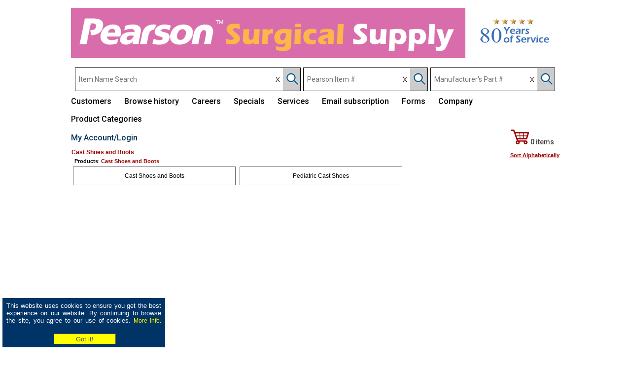

--- FILE ---
content_type: text/html
request_url: https://www.pearsonsurgical.com/catalog/subcat.asp?catid=768&majcatid=242&dpt=0
body_size: 6190
content:
<!DOCTYPE HTML PUBLIC "-//W3C//DTD HTML 4.01 Transitional//EN">
 
<html>
<head>

<title>All Products in Cast Shoes and Boots - Pearson Medical Supplies</title>
<META NAME="keywords" content="Buy Dental products in Cast Shoes and Boots at Pearson Dental Supply Website. Shop for the Best Price, Highest Quality, Superior Customer Service. 800-535-4535">
<meta http-equiv="Content-Type" content="text/html;charset=ISO-8859-1">
<script type="text/javascript" src="/catalog/jquery-3.3.1.js"></script>
<script type="text/javascript" src="/catalog/jquery-ui.js" ></script>
<link rel="stylesheet" type="text/css" href="/catalog/jquery-ui.css">
<link href="/style.css" rel="stylesheet" type="text/css">
<script language="JavaScript" type="text/javascript">
 <!--
 {
   if (top.location != location) {
     top.location.href = document.location.href ;
   }
 }
 -->
 </script> <!-- Facebook Pixel Code -->
<script>
!function(f,b,e,v,n,t,s)
{if(f.fbq)return;n=f.fbq=function(){n.callMethod?
n.callMethod.apply(n,arguments):n.queue.push(arguments)};
if(!f._fbq)f._fbq=n;n.push=n;n.loaded=!0;n.version='2.0';
n.queue=[];t=b.createElement(e);t.async=!0;
t.src=v;s=b.getElementsByTagName(e)[0];
s.parentNode.insertBefore(t,s)}(window,document,'script',
'https://connect.facebook.net/en_US/fbevents.js');
fbq('init', '336284690205863'); 
fbq('track', 'PageView');
</script>
<!--noscript>
<img height="1" width="1" src="https://www.facebook.com/tr?id=336284690205863&ev=PageView&noscript=1"/>
</noscript-->
<!-- End Facebook Pixel Code -->


</HEAD>
<BODY style="margin-top: 0px; background-color: #FFFFFF">

 <!-- Global site tag (gtag.js) - Google Analytics -->
<script async src="https://www.googletagmanager.com/gtag/js?id=UA-25235954-4"></script>
<script>
  window.dataLayer = window.dataLayer || [];
  function gtag(){dataLayer.push(arguments);}
  gtag('js', new Date());

  gtag('config', 'UA-25235954-4');
</script>

<script type="text/javascript" src="/menu_new/stmenu.js"></script>

<div style="width: 320px; height: 90px; min-height: 90px; background-color: #036; padding: 5 5 5 5; margin: 0 0 15 5; position: fixed; bottom: 0; left: 0; top: auto; z-index: 18;"  class="subcat" align="center">
<!--div style="width: 100%; height: 30px; min-height: 25px;  background-color: #444; padding-top:5px; position: relative; left: 0; right: 0; top: 0;" align="center" class="subcat"-->
	<table border="0" style="color: #FFF; font-size: 13px; font-family: Arial, Helvetica, sans-serif; font-weight: normal;"><tr valign="top"><td align="justify">This website uses cookies to ensure you get the best experience on our website. By continuing to browse the site, you agree to our use of cookies. <a href="/catalog/cookie_policy.asp"><font style="font-size: 12px; font-weight: normal; color: #FF0;">More Info.</font></a> &nbsp;&nbsp;&nbsp;&nbsp;</td></tr><tr><td align="center"><FORM name="mform" ACTION="" METHOD="post"><INPUT TYPE="submit" NAME="Action" id="Submit" VALUE="Got it!" style="background-color: #ff0; color: #505050; padding: 2px; width: 126px; height: 22px; border: 1px solid #505050; margin-left: 4px;"></form></td></tr></table>
</div>

<table border="0" cellspacing="0" cellpadding="0" width="992" align="center">
	<tr>
		<td width="100%">
			<table border="0" cellspacing="0" cellpadding="0" width="100%">
				<tr>
					<td width="100%"><a href="/" target="_top"><img src="/images/Header_Surgical_Banner_new.png" alt="Pearson Surgical Supplies Home Page" width="800" border="0"></a></td>
					<td width="174" align="left"><img src="/images/surg_header_03.png" alt="Since 1945" border="0"></td>
				</tr>
			</table>
			
		</td>
	</tr>
		<tr>
		<td height="34">
			<img src="/images/blank.gif" alt="" width="1" height="3" border="0"><br>
		<script type="text/javascript" src="/catalog/autocomplete.js"></script>
<script type="text/javascript" src="/catalog/jquery.cookie.min.js"></script>
<script type="text/javascript" src="/catalog/jquery.searchHistory.js"></script>
<script type="text/javascript" src="/catalog/jquery.searchHistory_bin.js"></script>
<script type="text/javascript" src="/catalog/jquery.searchHistory_mfg.js"></script>
<script type="text/javascript"> 
// js call function
  $(function(){
  	$('#historyForm').searchHistory({
  		'sendWhenSelect':false
  	});
	
	$('#searchform1').searchHistory_bin({
  		'sendWhenSelect':false
  	});
	
	$('#searchform3').searchHistory_mfg({
  		'sendWhenSelect':false
  	});
  });
</script>
<script type="text/javascript">
    $(document).ready(function () {
        $("#bin").attr("autocomplete", "off");
    });
	$(document).ready(function () {
        $("#part_no").attr("autocomplete", "off");
    });
</script>
<link href="/catalog/jquery.searchHistory.css" rel="stylesheet" type="text/css">
<style type="text/css">
    .ui-menu,.ui-menu>.ui-menu-item,.ui-menu-item>a {min-width:475px;}
	.ui-autocomplete {z-index: 9999;}
	.ui-menu,.ui-menu>.ui-menu-item,.ui-menu-item>a {cursor: pointer;}



.close-icon:after {
	content: "X";
	display: block;
	position: absolute;
	background-color: Transparent;
	box-shadow: 0 0 2px Transparent;
	width: 15px;
	height: 15px;
	z-index:100;
	right: 20px;
	top: 0;
	bottom: 0;
	text-align: center;
	color: Transparent;
	font-weight: normal;
	font-size: 12px;
	cursor: pointer;
}
.search-box:not(:valid) ~ .close-icon {
	display: none;
}
</style>
<script type="text/javascript">
$('#searchform').submit(function(e) {
   if (!$('#dscr').val()) {
       e.preventDefault();
   }       
});
</script>
<script>
function clear_form() {
    document.getElementById('dscr').value = "";
	document.getElementById('bin').value = "";
	document.getElementById('part_no').value = "";
} 
</script>

<div style="float: left; margin-left: 8px;">

	<FORM name="searchform" id="historyForm" METHOD="post" Action="/catalog/search1.asp" style="margin-bottom:0;" target="_top">

	<div class="mysearch" style="margin-right: 5px; border: 1px solid #000;">
	<!-- Use session("srch_dscr") in value to show up on all pages -->
		<div style="float: left;"><input type="text" name="dscr" id="dscr" class="history-input" placeholder="Item Name Search" maxlength="40" value="" style="font-family: 'Roboto', Verdana,Arial,Tahoma; font-size: 14px; font-weight: 400; color: #000; outline: none; width: 395px; height: 46px; border: 0px;"></div><div style="float: left; width: 10px; margin-right: 16px;" align="left"><input type="button" value="X" style="display: block; height: 46px;" onClick="clear_form();"></div><div style="float: left; height: 46px; width: 35px; vertical-align: center; background-color: #ccc;"><INPUT NAME="Action" TYPE="hidden" VALUE="Search"><INPUT NAME="Action" TYPE="IMAGE"  SRC="/catalog/images/Magnifying_glass2.png" style="width: 27px; height:36px; margin: 5 0 0 5; outline: none; z-index: 2;"></div>
		</div></form>
	</div>


	<div style="float: left;">
		<FORM name="searchform1" id="searchform1" METHOD="post" Action="/catalog/search_bin.asp" style="margin-bottom:0;" target="_top">
		<div class="mysearch" style="margin-right: 5px; border: 1px solid #000;">
			<div style="float: left;"><input  TYPE="text" name="bin" id="bin" class="history-input1" placeholder="Pearson Item #" maxlength="20" value="" style="font-family: 'Roboto', Verdana,Arial,Tahoma; font-size: 14px; font-weight: 400; color: #000; outline: none; width: 190px; height: 46px; border: 0px;"></div><div style="float: left; width: 10px; margin-right: 16px;" align="left"><input type="button" style="display: block; height: 46px;" onclick="clear_form();" value="X"></div><div style="float: left; height: 46px; width: 35px; vertical-align: center; background-color: #ccc;"><INPUT NAME="Action" TYPE="hidden" VALUE="Search"><INPUT NAME="Action" TYPE="IMAGE"  SRC="/catalog/images/Magnifying_glass2.png" style="width: 27px; height:36px; margin: 5 0 0 5; outline: none; z-index: 2;"></div>
		</div></form>
	</div>


	<div style="float: left;">
		<FORM name="searchform3" id="searchform3" METHOD="post" Action="/catalog/search_mfg.asp" style="margin-bottom:0;" target="_top">
		<div class="mysearch" style="border: 1px solid #000;">
			<div style="float: left;"><input  TYPE="text" name="part_no" id="part_no" class="history-input2" placeholder="Manufacturer's Part #" maxlength="20" value=""  style="font-family: 'Roboto', Verdana,Arial,Tahoma; font-size: 14px; font-weight: 400; color: #000; outline: none; width: 190px; height: 46px; border: 0px;"></div><div style="float: left; height: 46px;"></div><div style="float: left; width: 10px; margin-right: 16px;" align="left"><input type="button" style="display: block; height: 46px;" onclick="clear_form();" value="X"></div><div style="float: left; height: 46px; width: 35px; vertical-align: center; background-color: #ccc;"><INPUT NAME="Action" TYPE="hidden" VALUE="Search"><INPUT NAME="srch" TYPE="hidden" VALUE="2"><INPUT NAME="Action" TYPE="IMAGE"  SRC="/catalog/images/Magnifying_glass2.png" style="width: 27px; height:36px; margin: 5 0 0 5; outline: none; z-index: 2;"></div>
		</div></form>
	</div>
</div>
<script src="/catalog/placeholders.min.js"></script>

		</td>
	</tr>
	<tr valign="top">
		<td align="">
			<img src="/images/blank.gif" alt="" width="1" height="3" border="0"><br>
			
<div id="container">
    <div class="nav">
        <ul style="z-index: 100;">
			<li><a href="#">Customers</a>
            <ul>
                <li><a href="/customers.asp" target="_top">Your account</a></li>
				<li><a href="/catalog/newact.asp" target="_top">Open a new account</a></li>
				<li><a href="/boa_online_pay.asp" target="_top">Make a Payment Online</a></li>
                <li><a href="/catalog/customer_info.asp" target="_top">Customer information</a></li>
				<li><a href="/newcustomer.asp" target="_top">New customer information</a></li>
				
            </ul>        
            </li>
			
			<li><a href="/order/histlst_f.asp" target="_top">Browse history</a></li>
			
			<li><a href="/employment.asp" target="_top">Careers</a></li>
			
			<!--li class="aa"><a href="#">Supplies</a>
            <ul>
                <li><a href="/catalog/newprod_thumb_majcat.asp" target="_top">New products</a></li>
				<li><a href="/catalog/pearson_brand_list.asp" target="_top">Pearson brand</a></li>
				<li><a href="/catord_catalog.asp" target="_top">Request a catalog</a></li>
            </ul>        
            </li-->
			
			<li><a href="#">Specials</a>
            <ul>
                <li><a href="/catalog/special_list.asp" target="_top">Pearson specials</a></li>
                <li><a href="/promo_list.asp" target="_top">Manufacturer's promotions</a></li>
            </ul>        
            </li>

			<li><a href="#">Services</a>
            <ul>
                <li><a href="/bofa_finance.asp" target="_top">Financial services</a></li>
                <li><a href="/catalog/events.asp" target="_top">CE courses and events</a></li>
				<li><a href="/catalog/waste_management.asp" target="_top">Waste management</a></li>
            </ul>        
            </li>
			
			<li><a href="/catalog/email_special.asp" target="_top">Email subscription</a></li>

			<!--li><a href="/employment.asp" target="_top">Careers</a></li-->
			
			<!--li><a href="/fbooks/2021ppe/" target="_blank"><span style="color: #990000;">PPE Flyer<span></a></li-->
			
			<li><a href="/forms.asp" target="_top">Forms</a></li>

			<li><a href="#">Company</a>
            <ul>
                <li><a href="/about.asp" target="_top">About us</a></li>
                <li><a href="/employment.asp" target="_top">Employment opportunities</a></li>
				<li><a href="/contact.asp" target="_top">Contacts & locations</a></li>
            </ul>        
            </li>
			
			<li><a href="/catalog/" target="_top">Product Categories</a></li>
        </ul>
    </div>
</div>
		</td>
	</tr>
</table>

<table border="0" cellspacing="0" cellpadding="0" width="992" align="center" bgcolor="#ffffff" height="80%">
	<tr valign="top">
		<td colspan="2" style="height: 30px; background-image:url(/images/bg_cart.gif); background-repeat:repeat;">
			<img src="/images/blank.gif" alt="" width="1" height="3" border="0"><br>
			
<div position: absolute; height:35px;">
<table width="992" border="0" cellspacing="0" cellpadding="0" align="center" class="link3" style="height: 30px; background-color: #FFF;">
	<tr>
		<td>
			<table width="830" border="0" cellspacing="0" cellpadding="0" class="link2">
				<tr>
				
					<td width="140"><a href="/login.asp" style="outline: none; text-decoration: none;" target="_top"><span style="font-family: 'Roboto', arial; color: #035; font-size: 16px; font-weight: 500;">My Account/Login</span></a></td><td width="350" align="center">&nbsp;&nbsp;</td>
				
				</tr>
			</table>
		</td>
		<td align="right" valign="middle"><a href="/catalog/list.asp"  style="outline: none; text-decoration: none;" target="_top"><div style="font-family: 'Roboto', arial; color: #333; font-size: 14px; font-weight: 500; margin: 0 12 0 5;"><img src="/catalog/images/Shopping_cart2.png" alt="Shopping Cart" border="0">&nbsp;0&nbsp;items</div></a></td>
	</tr>
</table>
</div>

		</td>
	</tr>
	<tr valign="top">
		<td width="100%">
	
			<table width="100%" cellpadding="1" cellspacing="0" border="0">
                         <tr>
						 
                             <td class="link3"><H1 class="text4"><strong>Cast Shoes and Boots</strong></H1>&nbsp;&nbsp;<a href="/catalog" style="outline:none;"><strong>Products</strong></a>: <font class="text6"><strong>Cast Shoes and Boots</strong></font></td>
							<td align="right"><a href="subcat.asp?majcatid=242&catid=768&mydisplay=1" style="outline:none;"><font class="orange"><strong>Sort Alphabetically</strong></font></a></td>
					    
                         </tr>
                     </table>
                     
                     <table width="750" border="0" cellspacing="0" cellpadding="0" align="">
					 
                         <tr valign="top">
                             <td width="100%">
                                 <table width="100%" border="0" cellspacing="0" cellpadding="2" height="10">
                                     <tr valign="top">
									  <!-- first column -->
                                         <td width="33%">
                                             <table border="0" cellpadding="2" cellspacing="0" class="subcat">
                                         
                                                 <tr valign="top">
                                                     <td class="subcat">
													 	<TABLE Border="0" cellpadding="2" cellspacing="0" width="330" height="38" bgcolor="" style="border: 1px solid #5e646a;" class="subcat">
															<tr>
																<td align="center" width="220"><a href="product.asp?majcatid=242&catid=768&subcatid=2794&pid=19570" class="subcat" style="outline:none;padding:2px;display:block;">Cast Shoes and Boots</a></td>
															</tr>
														</table>
													</td>
                                                 </tr>
                                 
                                             </table>
                                         </td>
										 <!-- 2nd column -->
                                         <td width="33%">
                                             <table border="0" cellpadding="2" cellspacing="0" class="subcat">
                                         
                                                 <tr valign="top">
                                                     <td class="subcat">
													 	<TABLE Border="0" cellpadding="2" cellspacing="0" width="330" height="38" bgcolor="" style="border: 1px solid #5e646a;" class="subcat">
															<tr>
																<td align="center" width="220"><a href="product.asp?majcatid=242&catid=768&subcatid=2795&pid=19577" class="subcat" style="outline:none;padding:2px;display:block;">Pediatric Cast Shoes</a></td>
															</tr>
														</table>
													</td>
                                                 </tr>
                                 
                                             </table>
                                         </td>
										 <!-- 3rd column -->
                                         <td width="34%">
                                             <table border="0" cellpadding="2" cellspacing="0" class="subcat">
                                  
                                             </table>
                                         </td>
                                     </tr>
                                 </table>
                             </td>
                         </tr>
						 <!-- Start ad banners -->
						
				<!-- End ad banners -->
                     </table>
					 <!-- check promotions for Equipment -->
					 
                     </div>
                     
		</td>
	</tr>
	<tr>
		<td width="100%" colspan="3" class="link2" style="background-color: #dee7f1; height: 38px;">
			<table width="100%" cellspacing="2" cellpadding="2" class="link2" style="height: 50px; background-color: #5e646a;">
	<tr>
		<td>
			&nbsp;&nbsp;<a href="/" class="link2" style="outline: none;" target="_top"><span style="color: White;">Home</span></a> | 
			<a href="/about.asp" class="link2" style="outline: none;" target="_top"><span style="color: White;">About Pearson</span></a> | 
			<!--a href="/disclaimer.asp" class="link2" style="outline: none;" target="_top">Disclaimer</a> |   -->
			<a href="/catalog/privacy_policy.asp" class="link2" style="outline: none;" target="_top"><span style="color: White;">Privacy Policy</span></a> |
			<a href="/catalog/ca_act.asp" class="link2" style="outline: none;" target="_top"><span style="color: White;">CA Supply Chain Act</span></a> |
			<a href="/catalog/prop65.asp" class="link2" style="outline: none;" target="_top"><span style="color: White;">Proposition 65</span></a> |
			<a href=mailto:webmaster@pearsondental.com class="link2" style="outline: none;" target="_top"><span style="color: White;">Webmaster</span></a> |
			<a href="/contact.asp" class="link2" style="outline: none;" target="_top"><span style="color: White;">Contact Us</span></a> | 
			<!--a href="" class="link2">Site Map</a> | -->
		</td>
		<td align="right"><img src="/images/blank.gif" alt="" width="50" height="1" border="0" align="left"><a href="https://www.instagram.com/pearsondental/" class="link2" style="outline: none;" title="Follow Us on Instagram for special offers & Promotions" target="_blank"><img src="/catalog/images/instagram_icon.png" alt="Follow Us on Instagram for special offers & Promotions" width="25" height="25" border="0"></a>&nbsp;&nbsp;<a href="https://www.facebook.com/pearsondental" class="link2" style="outline: none;" title="Visit Us on Facebook" target="_blank"><img src="/catalog/images/fb_icon.gif" alt="Visit Us on Facebook" width="25" height="25" border="0"></a>&nbsp;&nbsp;<a href="https://www.twitter.com/pearsondental" class="link2" style="outline: none;" title="Follow Us on Twitter" target="_blank"><img src="/catalog/images/twitter_icon1.gif" alt="Follow Us on Twitter" width="25" height="25" border="0"></a>&nbsp;&nbsp;<a href="https://www.linkedin.com/company/pearson-dental/" class="link2" style="outline: none;" title="Follow Us on linkedin" target="_blank"><img src="/catalog/images/linkedin_icon.png" alt="Follow Us on LinkedIn" width="25" height="25" border="0"></a>&nbsp;&nbsp;<!--a href=" /catalog/pearson_app.asp" class="link2" title="Pearson Purchasing App" style="outline: none;" target="_blank"><img src="/catalog/images/Pearson-App-Logo.png" alt="Pearson Purchasing App" width="25" height="25" border="0"></a--></td>
		<td align="right">
			<span style="color: White;">Pearson Surgical Supplies&nbsp;<br>
			TEL: (800) 671-8400&nbsp;<br>
			FAX: (800) 995-4660&nbsp;</span>
		</td>
	</tr>
</table>



		</td>
	</tr>
</table>
<br><div align="center"><font class="text1a">Copyright © 2026 Pearson Surgical Supply Co. All rights reserved.</div>


</body>
</html>

                                                                                                                                                                                                                                                                                                                                                                                                                                                                                                                                                                                                                                                                                                                                                                                                                                                                                                                                                                                                                                    

--- FILE ---
content_type: text/css
request_url: https://www.pearsonsurgical.com/style.css
body_size: 6382
content:
@import url(https://fonts.googleapis.com/css?family=Roboto:300,300i,400,400i,500,500i,600,600i,700,700i);
@import url("https://maxcdn.bootstrapcdn.com/font-awesome/4.1.0/css/font-awesome.min.css");

body {
	top-margin: 0px;
} 

.link1 a:link {  font-family: Verdana, Arial, Helvetica, sans-serif; font-size: 11px; font-weight: bold; color: #064088; text-decoration: none}
.link1 a:visited {  font-family: Verdana, Arial, Helvetica, sans-serif; font-size: 11px; font-weight: bold; color: #064088; text-decoration: None}
.link1 a:active {  font-family: Verdana, Arial, Helvetica, sans-serif; font-size: 11px; font-weight: bold; color: #064088; text-decoration: none}
.link1 a:hover {  font-family: Verdana, Arial, Helvetica, sans-serif; font-size: 11px; font-weight: bold; color: #000000; text-decoration: underline}

.cat {
	color : #333333;
	font-size : 11px;
	font-family : Verdana,Arial,Helvetica,Tahoma;
	font-weight: normal;
}
.cat a:link a:active, a:visited { 

	font-family : Verdana,Arial,Helvetica,Tahoma;
	font-weight : normal;
	font-size : 11px;
	text-decoration: none;
	color: 064088;
	outline: none;
}

.cat a:hover {
	text-decoration: underline;
	color: 000000;
	outline: none;
}

.link_popular {
	color : #000000;
	margin-top : 0px;
	font-size : 12px;
	font-family : Verdana,Arial,Tahoma;
	font-weight: normal;
}

.link_popular a:link {  font-family: verdana, Arial, Helvetica, sans-serif; font-size: 12px; font-weight: normal; color: #000000; text-decoration: None}
.link_popular a:visited {  font-family: verdana, Arial, Helvetica, sans-serif; font-size: 12px; font-weight: normal; color: #000000; text-decoration: None}
.link_popular a:active {  font-family: verdana, Arial, Helvetica, sans-serif; font-size: 12px; font-weight: normal; color: #000000; text-decoration: None}
.link_popular a:hover {  font-family: verdana, Arial, Helvetica, sans-serif; font-size: 12px; font-weight: normal; color: #000000; text-decoration: underline}

.link2 {
	color : #000000;
	margin-top : 0px;
	font-size : 11px;
	font-family : Verdana,Arial,Tahoma;
	font-weight: normal;
}

.link2 a:link {  font-family: Verdana, Arial, Helvetica, sans-serif; font-size: 11px; font-weight: normal; color: #000000; text-decoration: none}
.link2 a:visited {  font-family: Verdana, Arial, Helvetica, sans-serif; font-size: 11px; font-weight: normal; color: #000000; text-decoration: None}
.link2 a:active {  font-family: Verdana, Arial, Helvetica, sans-serif; font-size: 11px; font-weight: normal; color: #000000; text-decoration: none}
.link2 a:hover {  font-family: Verdana, Arial, Helvetica, sans-serif; font-size: 11px; font-weight: normal; color: #000000; text-decoration: underline}

.link2a {
	color : #064088;
	font-size : 12px;
	font-family : Verdana,Arial,Tahoma;
	font-weight: normal;
}

.link2b {
	color : #000000;
	margin-top : 0px;
	font-size : 11px;
	font-family : Verdana,Arial,Tahoma;
	font-weight: normal;
}

.link2b a:link {  font-family: Verdana, Arial, Helvetica, sans-serif; font-size: 11px; font-weight: normal; color: #000000; text-decoration: none}
.link2b a:visited {  font-family: Verdana, Arial, Helvetica, sans-serif; font-size: 11px; font-weight: normal; color: #000000; text-decoration: None}
.link2b a:active {  font-family: Verdana, Arial, Helvetica, sans-serif; font-size: 11px; font-weight: normal; color: #000000; text-decoration: underline}
.link2b a:hover {  font-family: Verdana, Arial, Helvetica, sans-serif; font-size: 11px; font-weight: normal; color: #000000; text-decoration: none}

.link3 {
	color : #000000;
	font-size : 11px;
	font-family : Verdana,Arial,Tahoma;
	font-weight: normal;
}

.link3 a:link, a:visited, a:active {
	color : #000000;
	font-size : 11px;
	font-family : Verdana,Arial,Tahoma;
	text-decoration: none;
	font-weight: normal;
	outline: 0;
}

.link3 a:hover {
	color : 000000;
	font-size : 11px;
	text-decoration: underline;
	outline: 0;
}

.link3 a:focus {
	outline: 0;
}

.link4 {
	color : #000000;
	font-size : 11px;
	font-family : Verdana,Arial,Tahoma;
	font-weight: normal;
}
.link4 a {
	color : 000000;
	font-size : 11px;
	text-decoration: none;
	outline: none;
}
.link4 a:hover {
	color : d0d0d0;
	text-decoration: underline;
	outline: none;
}

.link5 {
	color : #000033;
	margin-top : 0px;
	padding-bottom : 0px;
	margin-bottom : 0px;
	margin-left : 0px;
	margin-right : px;
	font-size : 13px;
	font-family : Verdana,Arial,Tahoma;
	font-weight: bold;
}
.link5 a {
	color : #ffffff;
	font-size : 15px;
	text-decoration: none;
	outline: none;
}
.link5 a:hover {
	color : 52a8fd;
	text-decoration: underline;
	outline: none;
}

.link5a {
	color : #000000;
	margin-top : 0px;
	padding-bottom : 0px;
	margin-bottom : 0px;
	margin-left : 0px;
	margin-right : px;
	font-size : 12px;
	font-family : Verdana,Arial,Tahoma;
	font-weight: normal;
}

.link6 {
	color : #ffffff;
	font-size : 12px;
	font-family : Verdana,Arial,Tahoma;
	text-decoration: none;
	font-weight: normal;
	outline: 0;
}

.link6 a:link {  font-family: Verdana, Arial, Helvetica, sans-serif; font-size: 12px; font-weight: normal; color: #ffffff; text-decoration: None}
.link6 a:visited {  font-family: Verdana, Arial, Helvetica, sans-serif; font-size: 12px; font-weight: normal; color: #ffffff; text-decoration: None}
.link6 a:active {  font-family: Verdana, Arial, Helvetica, sans-serif; font-size: 12px; font-weight: normal; color: #ffffff; text-decoration: None}
.link6 a:hover {  font-family: Verdana, Arial, Helvetica, sans-serif; font-size: 12px; font-weight: normal; color: #FFcc00; text-decoration: None}

.link7 {
	color : #000000;
	margin-top : 0px;
	font-size : 11px;
	font-family : Verdana,Arial,Tahoma;
	font-weight: normal;
}

.link7 a:link {  font-family: Verdana, Arial, Helvetica, sans-serif; font-size: 11px; font-weight: normal; color: #000000; text-decoration: none}
.link7 a:visited {  font-family: Verdana, Arial, Helvetica, sans-serif; font-size: 11px; font-weight: normal; color: #000000; text-decoration: None}
.link7 a:active {  font-family: Verdana, Arial, Helvetica, sans-serif; font-size: 11px; font-weight: normal; color: #000000; text-decoration: none}
.link7 a:hover {  font-family: Verdana, Arial, Helvetica, sans-serif; font-size: 11px; font-weight: normal; color: #990000; text-decoration: underline}

.link8 {
	color : #000000;
	font-size : 12px;
	font-family : Verdana,Arial,Tahoma;
	text-decoration: none;
	font-weight: normal;
	outline: 0;
}

.link8 a:link {  font-family: Verdana, Arial, Helvetica, sans-serif; font-size: 12px; font-weight: normal; color: #000000; text-decoration: None}
.link8 a:visited {  font-family: Verdana, Arial, Helvetica, sans-serif; font-size: 12px; font-weight: normal; color: #000000; text-decoration: None}
.link8 a:active {  font-family: Verdana, Arial, Helvetica, sans-serif; font-size: 12px; font-weight: normal; color: #000000; text-decoration: None}
.link8 a:hover {  font-family: Verdana, Arial, Helvetica, sans-serif; font-size: 12px; font-weight: normal; color: #990000; text-decoration: Underline}

.link8a {
	color : #990000;
	font-size : 11px;
	font-family : Verdana,Arial,Tahoma;
	text-decoration: none;
	font-weight: bold;
	outline: 0;
}

.link8a a:link {  font-family: Verdana, Arial, Helvetica, sans-serif; font-size: 11px; font-weight: bold; color: #990000; text-decoration: Underline}
.link8a a:visited {  font-family: Verdana, Arial, Helvetica, sans-serif; font-size: 11px; font-weight: bold; color: #990000; text-decoration: Underline}
.link8a a:active {  font-family: Verdana, Arial, Helvetica, sans-serif; font-size: 11px; font-weight: bold; color: #990000; text-decoration: Underline}
.link8a a:hover {  font-family: Verdana, Arial, Helvetica, sans-serif; font-size: 11px; font-weight: bold; color: #000000; text-decoration: None}

.link8b {
	color : #000000;
	font-size : 11px;
	font-family : Verdana,Arial,Tahoma;
	text-decoration: none;
	font-weight: bold;
	outline: 0;
}

.link8b a:link {  font-family: Verdana, Arial, Helvetica, sans-serif; font-size: 11px; font-weight: bold; color: #000000; text-decoration: Underline}
.link8b a:visited {  font-family: Verdana, Arial, Helvetica, sans-serif; font-size: 11px; font-weight: bold; color: #000000; text-decoration: Underline}
.link8b a:active {  font-family: Verdana, Arial, Helvetica, sans-serif; font-size: 11px; font-weight: bold; color: #000000; text-decoration: Underline}
.link8ba a:hover {  font-family: Verdana, Arial, Helvetica, sans-serif; font-size: 11px; font-weight: bold; color: #003366; text-decoration: None}


.link9 {
	color : #000000;
	font-size : 8pt;
	font-family : Arial,Tahoma;
	text-decoration: none;
	font-weight: bold;
	outline: 0;
}

.link9 a:link {  font-family: Arial,Tahoma; font-size: 8pt; font-weight: bold; color: #000000; text-decoration: None}
.link9 a:visited {  font-family: Arial,Tahoma; font-size: 8pt; font-weight: bold; color: #000000; text-decoration: None}
.link9 a:active {  font-family: Arial,Tahoma; font-size: 8pt; font-weight: bold; color: #000000; text-decoration: None}
.link9 a:hover {  font-family: Arial,Tahoma; font-size: 8pt; font-weight: bold; color: #990000; text-decoration: Underline}

.link10 {
	color : #ffffff;
	font-size : 11px;
	font-family : Verdana,Arial,Tahoma;
	text-decoration: none;
	font-weight: normal;
	outline: 0;
}

.link10 a:link {  font-family: Verdana, Arial, Helvetica, sans-serif; font-size: 11px; font-weight: normal; color: #ffffff; text-decoration: None}
.link10 a:visited {  font-family: Verdana, Arial, Helvetica, sans-serif; font-size: 11px; font-weight: normal; color: #ffffff; text-decoration: None}
.link10 a:active {  font-family: Verdana, Arial, Helvetica, sans-serif; font-size: 11px; font-weight: normal; color: #ffffff; text-decoration: None}
.link10 a:hover {  font-family: Verdana, Arial, Helvetica, sans-serif; font-size: 11px; font-weight: normal; color: #FFCC00; text-decoration: None}

.cat_link {
	color : #505050;
	margin-top : 0px;
	font-size : 14px;
	font-family : 'Roboto', Verdana,Arial,Tahoma;
	font-weight: 300;
}

.cat_link a:link {  font-size : 14px; font-family : 'Roboto', Verdana,Arial,Tahoma; font-weight: 300; color: #505050; text-decoration: None}
.cat_link a:visited {  font-size : 14px; font-family : 'Roboto', Verdana,Arial,Tahoma; font-weight: 300; color: #505050; text-decoration: None}
.cat_link a:active {  font-size : 14px; font-family : 'Roboto', Verdana,Arial,Tahoma; font-weight: 300; color: #505050; text-decoration: None}
.cat_link a:hover {  font-size : 14px; font-family : 'Roboto', Verdana,Arial,Tahoma; font-weight: 300; color: #000000; text-decoration: underline}

.catlink{
	color : #505050;
	margin-top : 0px;
	font-size : 14px;
	font-family : 'Roboto', Verdana,Arial,Tahoma;
	font-weight: 500;
}

.catlink a:link {  color: #505050; text-decoration: None}
.cat_link1 a:visited {  color: #505050; text-decoration: None}
.cat_link1 a:active {  color: #505050; text-decoration: None}
.cat_link1 a:hover {  color: #000000; text-decoration: underline}

.lnk_lft {
	color : #505050;
	font-size : 14px;
	font-family : 'Roboto',Arial,Verdana,Tahoma;
	text-decoration: none;
	font-weight: 400;
	margin: 5 0 2 0;
	outline: 0;
}

.lnk_lft a:link {  font-family : 'Roboto',Arial,Verdana,Tahoma; color : #505050; font-size : 14px; font-weight: 600; color: #505050; text-decoration: None}
.lnk_lft a:visited {  font-family : 'Roboto',Arial,Verdana,Tahoma; color : #505050; font-size : 14px; font-weight: 600; color: #505050; text-decoration: None}
.lnk_lft a:active {  font-family : 'Roboto',Arial,Verdana,Tahoma; color : #505050; font-size : 14px; font-weight: 600; color: #505050; text-decoration: None}
.lnk_lft a:hover {  font-family : 'Roboto',Arial,Verdana,Tahoma; color : #505050; font-size : 14px; font-weight: 600; color: #0071ba; text-decoration: None}

.lnk_rt {
	color : #505050;
	font-size : 14px;
	font-family : 'Roboto',Arial,Verdana,Tahoma;
	text-decoration: none;
	font-weight: 400;
	margin: 5 0 2 0;
	outline: 0;
}

.lnk_rt a:link {  font-family : 'Roboto',Arial,Verdana,Tahoma; color : #505050; font-size : 14px; font-weight: 600; color: #505050; text-decoration: None}
.lnk_rt a:visited {  font-family : 'Roboto',Arial,Verdana,Tahoma; color : #505050; font-size : 14px; font-weight: 600; color: #505050; text-decoration: None}
.lnk_rt a:active {  font-family : 'Roboto',Arial,Verdana,Tahoma; color : #505050; font-size : 14px; font-weight: 600; color: #505050; text-decoration: None}
.lnk_rt a:hover {  font-family : 'Roboto',Arial,Verdana,Tahoma; color : #505050; font-size : 14px; font-weight: 600; color: #0071ba; text-decoration: None}

.lnk_fp {
	color : #FFF;
	font-size : 14px;
	font-family : 'Roboto',Arial,Verdana,Tahoma;
	text-decoration: none;
	font-weight: 500;
	line-height: 25px;
	margin: 2 0 5 0;
	padding-left:7px;
	outline: 0;
}

.lnk_fp a:link {  font-family : 'Roboto',Arial,Verdana,Tahoma; font-size : 14px; font-weight: 500; color: #FFF; padding-left:7px; text-decoration: None}
.lnk_fp a:visited {  font-family : 'Roboto',Arial,Verdana,Tahoma; font-size : 14px; font-weight: 500; color: #FFF; padding-left:7px; text-decoration: None}
.lnk_fp a:active {  font-family : 'Roboto',Arial,Verdana,Tahoma; font-size : 14px; font-weight: 500; color: #FFF; padding-left:7px; text-decoration: None}
.lnk_fp a:hover {  font-family : 'Roboto',Arial,Verdana,Tahoma; font-size : 14px; font-weight: 500; color: #D1E646; padding-left:7px; text-decoration: None}

.lnk_fp_lt {
	color : #FFF;
	font-size : 14px;
	font-family : 'Roboto',Arial,Verdana,Tahoma;
	text-decoration: none;
	font-weight: 500;
	line-height: 25px;
	margin: 2 0 5 0;
	padding-left:7px;
	outline: 0;
}

.lnk_fp_lt a:link {  font-family : 'Roboto',Arial,Verdana,Tahoma; font-size : 14px; font-weight: 500; color: #FFF; padding-left:7px; text-decoration: None}
.lnk_fp_lt a:visited {  font-family : 'Roboto',Arial,Verdana,Tahoma; font-size : 14px; font-weight: 500; color: #FFF; padding-left:7px; text-decoration: None}
.lnk_fp_lt a:active {  font-family : 'Roboto',Arial,Verdana,Tahoma; font-size : 14px; font-weight: 500; color: #FFF; padding-left:7px; text-decoration: None}
.lnk_fp_lt a:hover {  font-family : 'Roboto',Arial,Verdana,Tahoma; font-size : 14px; font-weight: 500; color: #D1E646; padding-left:7px; text-decoration: None}

.lnk_fp_it {
	color : #FFCC66;
	font-size : 14px;
	font-family : 'Roboto',Arial,Verdana,Tahoma;
	text-decoration: none;
	font-weight: 500;
	font-style: italic;
	line-height: 25px;
	margin: 5 0 5 0;
	outline: 0;
}

.lnk_fp_it a:link {  font-family : 'Roboto',Arial,Verdana,Tahoma; font-size : 14px; font-weight: 500; font-style: italic; color: #FFCC66; text-decoration: None}
.lnk_fp_it a:visited {  font-family : 'Roboto',Arial,Verdana,Tahoma; font-size : 14px; font-weight: 500; font-style: italic; color: #FFCC66; text-decoration: None}
.lnk_fp_it a:active {  font-family : 'Roboto',Arial,Verdana,Tahoma; font-size : 14px; font-weight: 500; font-style: italic; color: #FFCC66; text-decoration: None}
.lnk_fp_it a:hover {  font-family : 'Roboto',Arial,Verdana,Tahoma; font-size : 14px; font-weight: 500; font-style: italic; color: #D1E646; text-decoration: None}

.button2 {
	color : #FFFFFF;
	margin-top : 0px;
	font-size : 11px;
	font-family : Verdana,Arial,Tahoma;
	font-weight: normal;
}

.button2 a:link {  font-family: Verdana, Arial, Helvetica, sans-serif; font-size: 11px; font-weight: normal; color: #ffffff; text-decoration: none}
.button2 a:visited {  font-family: Verdana, Arial, Helvetica, sans-serif; font-size: 11px; font-weight: normal; color: #ffffff; text-decoration: None}
.button2 a:active {  font-family: Verdana, Arial, Helvetica, sans-serif; font-size: 11px; font-weight: normal; color: #ffffff; text-decoration: none}
.button2 a:hover {  font-family: Verdana, Arial, Helvetica, sans-serif; font-size: 11px; font-weight: normal; color: #ffd52f; text-decoration: underline}

.small {
	color : #000000;
	font-size : 11px;
	font-family : Arial,Verdana,Tahoma;
	font-weight: bold;
}

.smaller {
	color : #FF0000;
	font-size : 11px;
	font-family : Arial,Verdana,Tahoma;
	font-weight: normal;
}

.subcat a:link {  font-family: verdana, Arial, Helvetica, sans-serif; font-size: 12px; font-weight: normal; color: #000000; text-decoration: None}
.subcat a:visited {  font-family: verdana, Arial, Helvetica, sans-serif; font-size: 12px; font-weight: normal; color: #000000; text-decoration: None}
.subcat a:active {  font-family: verdana, Arial, Helvetica, sans-serif; font-size: 12px; font-weight: normal; color: #000000; text-decoration: None}
.subcat a:hover {  font-family: verdana, Arial, Helvetica, sans-serif; font-size: 12px; font-weight: normal; color: #064088; text-decoration: underline}


.subcat1 a:link {  font-family: Arial, verdana, Helvetica, sans-serif; font-size: 11px; font-weight: bold; color: #000000; text-decoration: None}
.subcat1 a:visited {  font-family: Arial, verdana, Helvetica, sans-serif; font-size: 11px; font-weight: bold; color: #000000; text-decoration: None}
.subcat1 a:active {  font-family: Arial, verdana, Helvetica, sans-serif; font-size: 11px; font-weight: bold; color: #000000; text-decoration: None}
.subcat1 a:hover {  font-family: Arial, verdana, Helvetica, sans-serif; font-size: 11px; font-weight: bold; color: #064088; text-decoration: underline}

.subcat2 a:link {  font-family: verdana, Arial, Helvetica, sans-serif; font-size: 12px; font-weight: normal; color: #000000; text-decoration: None}
.subcat2 a:visited {  font-family: verdana, Arial, Helvetica, sans-serif; font-size: 12px; font-weight: normal; color: #000000; text-decoration: None}
.subcat2 a:active {  font-family: verdana, Arial, Helvetica, sans-serif; font-size: 12px; font-weight: normal; color: #000000; text-decoration: None}
.subcat2 a:hover {  font-family: verdana, Arial, Helvetica, sans-serif; font-size: 12px; font-weight: normal; color: #990000; text-decoration: underline}

.mfcr-prod a:link {  font-family: verdana, Arial, Helvetica, sans-serif; font-size: 10px; font-weight: bold; color: #000000; text-decoration: None}
.mfcr-prod a:visited {  font-family: verdana, Arial, Helvetica, sans-serif; font-size: 10px; font-weight: bold; color: #000000; text-decoration: None}
.mfcr-prod a:active {  font-family: verdana, Arial, Helvetica, sans-serif; font-size: 10px; font-weight: bold; color: 000000; text-decoration: None}
.mfcr-prod a:hover {  font-family: verdana, Arial, Helvetica, sans-serif; font-size: 10px; font-weight: bold; color: #990000; text-decoration: underline}


.nav1 a:link {  font-family: Arial, verdana, Helvetica, sans-serif; font-size: 11px; font-weight: normal; color: #000000; text-decoration: None}
.nav1 a:visited {  font-family: Arial, verdana, Helvetica, sans-serif; font-size: 11px; font-weight: normal; color: #000000; text-decoration: None}
.nav1 a:active {  font-family: Arial, verdana, Helvetica, sans-serif; font-size: 11px; font-weight: normal; color: 000000; text-decoration: None}
.nav1 a:hover {  font-family: Arial, verdana, Helvetica, sans-serif; font-size: 11px; font-weight: normal; color: #003399; text-decoration: underline}

.select {
	font-family : Verdana, Arial, Helvetica, sans-serif;
	font-weight : normal;
	font-size : 12px;
	text-decoration: none;
	color: 60A48E;
}

.nolink2 {
	font-family : Arial, Verdana, Helvetica, sans-serif;
	font-weight : normal;
	font-size : 11px;
	text-decoration: none;
	color: 000000;
	outline: none;
}

.big
{
	font-family : Verdana, Arial, Helvetica, sans-serif;
	font-size : 14px;
	font-weight : bold;
	text-decoration: none;
	color: white;

}

.title {
	color : #990000;
	margin-top : 0px;
	padding-bottom : 0px;
	margin-bottom : 0px;
	margin-left : 0px;
	margin-right : 0px;
	font-size : 14px;
	font-family : arial, Times New Roman, Times, serif;
	font-weight: bold;
	font-style: normal;
}

.title01 {
	color : #000033;
	margin-top : 5px;
	padding-bottom : 0px;
	margin-bottom : 0px;
	margin-left : 5px;
	margin-right : 0px;
	font-size : 18px;
	font-family : arial, Times New Roman, Times, serif;
	font-weight: bold;
	font-style: normal;
}

.title02 {
	color : #000000;
	margin-top : 0px;
	padding-bottom : 0px;
	margin-bottom : 0px;
	margin-left : 0px;
	margin-right : 0px;
	font-size : 14px;
	font-family : arial, Times New Roman, Times, serif;
	font-weight: bold;
	font-style: normal;
}

.title02a {
	color : #990000;
	margin-top : 0px;
	padding-bottom : 0px;
	margin-bottom : 0px;
	margin-left : 0px;
	margin-right : 0px;
	font-size : 22px;
	font-family : arial, verdana, Times New Roman, Times, serif;
	font-weight: bold;
	font-style: normal;
	letter-spacing: 3px;
}

H1 {
	color : #000000;
	margin-top : 5px;
	padding-bottom : 0px;
	margin-bottom : 5px;
	margin-left : 0px;
	margin-right : 0px;
	font-size : 17px;
	font-family : arial, verdana, Times New Roman, Times, serif;
	font-weight: bold;
	font-style: normal;
}

h2 {
	color : #f96c0f;
	margin-top : 5px;
	padding-bottom : 0px;
	margin-bottom : 5px;
	margin-left : 0px;
	margin-right : 0px;
	font-size : 17px;
	font-family : verdana,arial, Times New Roman, Times, serif;
	font-weight: bold;
	font-style: normal;
}

h3 {
	color : #000000;
	margin-top : 5px;
	padding-bottom : 0px;
	margin-bottom : 5px;
	margin-left : 0px;
	margin-right : 0px;
	font-size : 17px;
	font-family : verdana,arial, Times New Roman, Times, serif;
	font-weight: bold;
	font-style: normal;
}


.HEADING
{
	font-family : Verdana, Arial, Helvetica, sans-serif;
	font-size : 12px;
	color: navy;
	font-weight : bold;
}

.HEADING1
{
	font-family : Arial, Helvetica, Verdana, sans-serif;
	font-size : 15px;
	color: 000000;
	font-weight : bold;
}

.HEADING2
{
	font-family : Arial, Helvetica, Verdana, sans-serif;
	font-size : 18px;
	color: 000000;
	font-weight : bold;
}

.text1 {
	font-family : Verdana, Arial, Helvetica, sans-serif;
	font-size : 12px;
	font-weight : normal;
	color: 000000;
	letter-spacing : normal;
}

.text1a {
	font-family : Arial, Helvetica, Verdana, sans-serif;
	font-size : 11px;
	font-weight : normal;
	color: 666666;
	letter-spacing : normal;
}

.text1b {
	font-family : Verdana, Arial, Helvetica, sans-serif;
	font-size : 11px;
	font-weight : normal;
	color: ff6600;
	letter-spacing : normal;
}

.text2 {
	font-family : Verdana, Arial, Helvetica, sans-serif;
	font-size : 12px;
	font-weight : normal;
	color: white;
	letter-spacing : normal;
}

.text2a {
	font-family : Arial, Verdana, Helvetica, sans-serif;
	font-size : 13px;
	font-weight : bold;
	color: white;
	letter-spacing : normal;
}

.text2b {
	font-family : Arial, Verdana, Helvetica, sans-serif;
	font-size : 13px;
	font-weight : bold;
	color: 000000;
	letter-spacing : normal;
}

.text2c {
	font-family : Arial, Verdana, Helvetica, sans-serif;
	font-size : 13px;
	font-weight : bold;
	color: 000000;
	letter-spacing : normal;
}

.text2d {
	font-family : Verdana, Arial, Helvetica, sans-serif;
	font-size : 11px;
	font-weight : bold;
	color: 012345;
	letter-spacing : normal;
}

.text2e {
	font-family : Arial, Verdana, Helvetica, sans-serif;
	font-size : 13px;
	font-weight : bold;
	color: ffd52f;
	letter-spacing : normal;
}

.text3
{
	font-family : Arial, Helvetica, Verdana, sans-serif;
	font-size : 15px;
	color: Navy;
	font-weight : bold;
	text-decoration: none;
}

.text3a {
	font-family : Helvetica, Arial, Verdana, sans-serif;
	font-size : 11.5px;
	font-weight : normal;
	color: 000000;
	letter-spacing : normal;
}

.text4
{
	font-family : verdana, Arial, Helvetica, Verdana, sans-serif;
	font-size : 12px;
	color: 990000;
	font-weight : normal;
	text-decoration: none;
}

.text4a
{
	font-family : Arial, Helvetica, Verdana, sans-serif;
	font-size : 12px;
	color: 000000;
	font-weight : bold;
	text-decoration: none;
}

.text4b
{
	font-family : Verdana, Arial, Helvetica, sans-serif;
	font-size : 11px;
	color: 333333;
	font-weight : normal;
	text-decoration: none;
}

.text4c
{
	font-family : Verdana, Arial, Helvetica, sans-serif;
	font-size : 12px;
	color: a61515;
	font-weight : bold;
	text-decoration: none;
}

.text4d
{
	font-family : Arial, Helvetica, Verdana, sans-serif;
	font-size : 12px;
	color: FFCC00;
	font-weight : bold;
	text-decoration: none;
}

.text5
{
	font-family : Verdana, Arial, Helvetica, sans-serif;
	font-size : 12px;
	color: 000033;
	font-weight : normal;
	text-decoration: none;
}

.text5a
{
	font-family : Verdana, Arial, Helvetica, sans-serif;
	font-size : 13px;
	color: 000033;
	font-weight : normal;
	text-decoration: none;
}

.text6
{
	font-family : verdana, Arial, Helvetica, Verdana, sans-serif;
	font-size : 11px;
	color: 990000;
	font-weight : normal;
	text-decoration: none;
}

.text7
{
	font-family : verdana, Arial, Helvetica, Verdana, sans-serif;
	font-size : 13px;
	color: 990000;
	font-weight : normal;
	text-decoration: none;
}

.orange
{
	font-family : Arial, Helvetica, Verdana, sans-serif;
	font-size : 11px;
	color: 990000;
	font-weight : normal;
	text-decoration: none;
}

.orange1
{
	font-family : Arial, Helvetica, Verdana, sans-serif;
	font-size : 12px;
	color: 990000;
	font-weight : bold;
	text-decoration: none;
}

.red
{
	font-family : Arial, Helvetica, Verdana, sans-serif;
	font-size : 12px;
	color: ff0000;
	font-weight : normal;
	text-decoration: none;
}

.maroon
{
	font-family : Arial, Helvetica, Verdana, sans-serif;
	font-size : 12px;
	color: 942718;
	font-weight : normal;
	text-decoration: none;
}

.maroon1
{
	font-family : Arial, Helvetica, Verdana, sans-serif;
	font-size : 13px;
	color: 942718;
	font-weight : bold;
	text-decoration: none;
}

.dropdown {
	font-size: 11px; 
	font-color: 000000
	font-family:  arial, Verdana, sans-serif; 
	font-weight: normal; 
	background-color: #F1F3F5; 
	padding: 2px; 
	height:	20px;
	margin: 0px;
	border-color: #494949;
	border-width: 1px 1px 1px 1px; 
	border-style: solid;
}

.dropdown1 {
	font-size: 		10px; 
	font-color:     000000
	font-family: 	Verdana, arial, sans-serif; 
	font-weight: 	normal; 
	background-color:	#F1F3F5; 
	padding: 		0px; 
	height:			20px;
	margin: 		0px;
	border-color: #494949;
	border-width: 1px 1px 1px 1px; 
	border-style: solid;
	outline:  none;
}

.dropdown2 {
	font-size: 		12px; 
	font-color:     000000
	font-family: 	Verdana, arial, sans-serif; 
	font-weight: 	normal; 
	background-color:	#F1F3F5; 
	padding: 		0px; 
	height:			20px;
	margin: 		0px;
	border-color: #494949;
	border-width: 1px 1px 1px 1px; 
	border-style: solid;
	outline:  none;
}

.input1 {
	font-size: 		11px; 
	font-color:         black
	font-family: 		arial, Verdana, sans-serif; 
	font-weight: 		bold; 
	background-color:	#F1F3F5; 
	padding: 		2px; 
	height:			20px;
	margin: 		0px;
	border-color: #494949;
	border-width: 1px 1px 1px 1px; 
	border-style: solid;
}

.buttonwhite {
	font-size: 		11px; 
	font-family: 	arial,Verdana, sans-serif; 
	font-weight : bold;
	background-color : 000000;
	background-image : /images/button_bg2.gif;
	color: 			#ffd52f; 
	padding: 		2px;
	height:			18px; 
	margin: 		0px;
	border:			1px solid #5A86B3; 
}

.buttonwhite1 {
	font-size: 		12px; 
	font-family: 	arial,Verdana, sans-serif; 
	font-weight : bold;
	background-color : 000000;
	background-image : /images/button_bg2.gif;
	color: 			#ffffff; 
	padding-left: 	5px;
	padding-right: 	5px;
	height:			18px; 
	margin: 		0px;
	border:			1px solid #5A86B3; 
}

.over { position: relative;
     top: 165px;
     left: 20px;
     z-index: 2;
     background-color: green
     }
.under { 
     z-index: 1;
     }

.search-box,.close-icon,.search-wrapper {
	position: relative;
	padding: 10px;
}
.search-wrapper {
	width: 500px;
	margin: auto;
	margin-top: 50px;
}
.search-box {
	width: 80%;
	border: 1px solid #ccc;
  outline: 0;
  border-radius: 15px;
}
.search-box:focus {
	box-shadow: 0 0 15px 5px #b0e0ee;
	border: 2px solid #bebede;
}
.close-icon {
	border:1px solid transparent;
	background-color: transparent;
	display: inline-block;
	vertical-align: middle;
  outline: 0;
  cursor: pointer;
}
.close-icon:after {
	content: "X";
	display: block;
	width: 15px;
	height: 15px;
	position: absolute;
	background-color: #FA9595;
	z-index:1;
	right: 35px;
	top: 0;
	bottom: 0;
	margin: auto;
	padding: 2px;
	border-radius: 50%;
	text-align: center;
	color: white;
	font-weight: normal;
	font-size: 12px;
	box-shadow: 0 0 2px #E50F0F;
	cursor: pointer;
}
.search-box:not(:valid) ~ .close-icon {
	display: none;
}

.searchtext {
  display: block;
  margin: 0 auto;
  width: 50%;
  padding-left: 8px;
  padding-right: 22px;
  height: 35px;
  box-sizing: border-box;
}
.submit {
  border: none;
  background: none;
  position: absolute;
  top: 9px;
  right: 25%;
}

form {
  position: relative;
}

i {
  border: solid black;
  border-width: 0 2px 2px 0;
  display: inline-block;
  padding: 1px;
  margin-right:2px;
  margin-bottom:2px;
}

.right_arrow {
    transform: rotate(-45deg);
    -webkit-transform: rotate(-45deg);
}

.left_arrow {
    transform: rotate(135deg);
    -webkit-transform: rotate(135deg);
}

.up_arrow {
    transform: rotate(-135deg);
    -webkit-transform: rotate(-135deg);
}

.down_arrow {
    transform: rotate(45deg);
    -webkit-transform: rotate(45deg);
}

/* Start top navigation */
/*
#container {
	margin: 0 auto;
}


.nav {
	margin: 0px 0;
	background-color: #FFFFFF;
	z-index: 2;
}

.nav ul {
	padding: 0;
  	margin: 0;
	list-style: none;
	position: relative;
	}
	
.nav ul li {
	display:inline-block;
	background-color: #ffffff;
	}

.nav a {
	display:block;
	padding:0 40 0 0;	
	color:#000;
	font-family : 'Roboto',Arial,Tahoma;
	font-weight: 500;
	font-size:16px;
	line-height: 30px;
	text-decoration:none;
}

.nav a:hover { 
	background-color: #ffffff; 
}

.nav ul ul {
	display: none;
	position: absolute; 
	top: 30px;
}
	

.nav ul li:hover > ul {
	display:inherit;
}
	

.nav ul ul li {
	background-color: #595959;
	width:290px;
	padding:0 30px;	
	float:none;
	display:list-item;
	position: relative;
	z-index: 2;
}

.nav ul ul li a { 
	display:block;
	padding:0 30px;	
	position: relative;
	
	color:#FFF;
	font-family : 'Roboto',Arial,Tahoma;
	font-weight: 500;
	font-size:14px;
	line-height: 30px;
	text-decoration:none;
	left: -30px;
	background-color: #595959; 
}


.nav ul ul li a:hover { 
	display:block;
	position: relative;
	width:100%;
	left: -30px;
	background-color: #000000; 
}


.nav ul ul ul li {
	position: relative;
	top:-60px; 
	left:170px;
}

*/
	
#container {
	margin: 0 auto;
	width: 992px;
}


.nav {
	margin: 0px 0;
	background-color: #FFFFFF;
}

.nav ul {
	padding: 0;
  	margin: 0;
	list-style: none;
	position: relative;
	}
	
.nav ul li {
	display:inline-block;
	background-color: #ffffff;
	}

.nav a {
	display:block;
	padding:10 22 10 0;	
	color:#000;
	font-family : 'Roboto',Arial,Tahoma;
	font-weight: 500;
	font-size:16px;
	line-height: 16px;
	text-decoration:none;
}

.nav a:hover { 
	color:#303030;
	background-color: #ffffff; 
}

/* Hide Dropdowns by Default */
.nav ul ul {
	display: none;
	position: absolute; 
	top: 28px; /* the height of the main nav */
}
	
/* Display Dropdowns on Hover */
.nav ul li:hover > ul {
	display:inherit;
}
	
/* Fisrt Tier Dropdown */
.nav ul ul li {
	background-color: #303030;
	width:290px;
	padding:0 20px;	
	float:none;
	display:list-item;
	position: relative;
	z-index: 2;
}

.nav ul ul li a { 
	display:block;
	padding:0 10px;	
	position: relative;
	color:#FFF;
	font-family : 'Roboto',Arial,Tahoma;
	font-weight: 400;
	font-size:14px;
	line-height: 30px;
	text-decoration:none;
	left: -30px;
	background-color: #303030; 
}


/* Fisrt Tier Dropdown background on hover, tom added */
.nav ul ul li a:hover { 
	display:block;
	position: relative;
	width:100%;
	left: -30px;
	color:#D1E646;
	background-color: #303030; 
}

/* Second, Third and more Tiers	*/
.nav ul ul ul li {
	position: relative;
	top:-60px; 
	left:170px;
}

	
/* Change this in order to change the Dropdown symbol 
li > a:after { content:  ' '; }
li > a:only-child:after { content: ''; } */	
	
/* Change this in order to change the Dropdown symbol 
li > a:after { content:  ' '; }
li > a:only-child:after { content: ''; } */


/* End top navigation */

/* Start front page dropdowns */




.fpdrop {
	margin: 0px 0;
	background-color: #FFFFFF;

	background-image: url('/fp_dropdown/supplies/Equipment.png');
}

.fpdrop:hover {
   background-image: url('/fp_dropdown/supplies/Equipment_over.png');
}

.fpdrop ul {
	padding: 0;
  	margin: 0;
	list-style: none;
	position: relative;
	}
	
.fpdrop ul li {
	display:inline-block;
	background-color: #ffffff;
	}

.fpdrop a {
	display:block;
	padding:10 23 10 0;	
	color:#0071ba;
	font-family : 'Roboto',Arial,Tahoma;
	font-weight: 500;
	font-size:16px;
	line-height: 16px;
	text-decoration:none;
}

.fpdrop a:hover { 
	color:#303030;
	background-color: #ffffff; 
}

/* End front page dropdowns */


.search { position: relative; float: left; margin-right: 0px; }
.search input::before{ background-color: #FFF;}
.search input { text-indent: 30px; height: 46px; background-color: #FFF; }
.search .fa-search::before{content:url("/images/Magnifying_glass.png"); background-color: #FFF;}
.search .fa-search { 
  position: absolute;
  background-color: #FFF;
  top: 10px;
  left: 7px;
  font-size: 15px;
}

.mysearch { position: relative; float: left; }

.mysearch input { text-indent: 5px; height: 34px; background-color: #FFF; margin: 0 0 0 0; border: 0px; }
/*
.mysearch .fa-search::before{content:url("/images/Magnifying_glass.png"); background-color: #FFF;}
.mysearch .fa-search { 
  position: absolute;
  background-color: #FFF;
  top: 5px;
  left: 7px;
  font-size: 15px;
}
*/

/* using flexbox
.form_search {
  /* This bit sets up the horizontal layout 
  display:flex;
  flex-direction:row;
  
  /* This bit draws the box around it 
  border:1px solid grey;
  padding:2px;
}

.form_search input {
  /* Tell the input to use all the available space 
  flex-grow:2;
  /* And hide the input's outline, so the form looks like the outline 
  border:none;
}

.form_search button {
  /* Just a little styling to make it pretty 
  border:1px solid blue;
  content:url("/images/Magnifying_glass.png")
  color:white;
}

*/

/*Change text in autofill textbox*/
input:-webkit-autofill,
input:-webkit-autofill:hover,
input:-webkit-autofill:focus,
input:-webkit-autofill:active {	
    -webkit-transition: "color 9999s ease-out, background-color 9999s ease-out";
    -webkit-transition-delay: 9999s;
}

/*Input when type=search*/
input[type=search]{
   -moz-appearance: none;/* older firefox */
   -webkit-appearance: none; /* safari, chrome, edge and ie mobile */
   appearance: none; /* rest */
}

/*Reset x inside Input */
 
.close-icon {
	left: -10px;
    border:0px;
    background-color: transparent;
    display: inline-block;
    vertical-align: middle;
    outline: 0;
    cursor: pointer;
}
.close-icon:after {
    content: "X";
	border:0px;
    display: block;
    width: 8px;
    height: 8px;
    position: absolute;
    background-color: #FFF;
    z-index:1;
    right: 20px;
    top: 0;
    bottom: 0;
    margin: auto;
    padding: 0px;
    border-radius: 50%;
    text-align: center;
    color: #505050;
    font-weight: normal;
    font-size: 12px;
	line-height: 90%;
    box-shadow: 0 0 0px #FFF;
    cursor: pointer;
}
.search-box:not(:valid) ~ .close-icon {
    display: none;
}

.imgg {
    opacity: 1.0;
    filter:alpha(opacity=100);
}
.imgg:hover {
    opacity: 0.7;
    filter:alpha(opacity=70);
}

div.scroll { 
    margin:4px, 4px; 
    padding:4px; 
    background-color: #FFF; 
    width: 100%; 
    height: 110px; 
    overflow-x: hidden; 
    overflow-x: auto; 
    text-align:justify; 
}

--- FILE ---
content_type: text/css
request_url: https://www.pearsonsurgical.com/catalog/jquery.searchHistory.css
body_size: 910
content:
.search-history {
    width: 100%;
    margin-top: -1px;
    position: absolute;
    top: auto;
    left: auto;
    border: 1px solid #e6e6e6;
    -moz-box-sizing: border-box;
    -webkit-box-sizing: border-box;
    box-sizing: border-box;
    background: #FFF;
    z-index: 120;
}

.search-history-show {
    display: block;
}

.search-history-hide {
    display: none;
}

.history-list {
    list-style: none;
    margin: 0;
    padding: 0;
    line-height: 26px;
	font-family: Arial;
    font-size: 13px;
}

.history-item {
    cursor: pointer;
    padding: 0em 0.85em;
    white-space: nowrap;
    overflow: hidden;
}

    .history-item:hover {
        /* Hover State */
        background-color: #f0f0f0;
    }

.history-item-selected {
    /* Selected State */
    background-color: #f0f0f0;
}

.history-clear {
    padding: 0em 0.85em;
    white-space: nowrap;
    overflow: hidden;
}

    .history-clear .history-clear-op {
        float: right;
    }

        .history-clear .history-clear-op:link {
            color: #0a7170;
            text-decoration: none;
        }

        .history-clear .history-clear-op:visited {
            color: #0fcda5;
        }

        .history-clear .history-clear-op:hover {
            color: #0a7170;
			font-size: 13px;
            text-decoration: underline;
        }

        .history-clear .history-clear-op:active {
            color: #0fcda5;
        }

        .history-clear .history-clear-op img {
            border: none;
        }

    .history-clear:before {
        -moz-box-sizing: content-box;
        -webkit-box-sizing: content-box;
        box-sizing: content-box;
        display: table;
        content: "";
    }

    .history-clear:after {
        -moz-box-sizing: content-box;
        -webkit-box-sizing: content-box;
        box-sizing: content-box;
        display: table;
        content: "";
        clear: both;
    }
    
body {
    background-size: 100% auto;
}

    body .form-control {
        -moz-box-sizing: border-box;
        -webkit-box-sizing: border-box;
        box-sizing: border-box;
        height: 2.5em;
        padding: 0.5em 0.85em;
    }

    body .btn {
        -moz-box-sizing: border-box;
        -webkit-box-sizing: border-box;
        box-sizing: border-box;
        height: 2.5em;
        padding: 0.5em 0.85em;
    }

.mainbody {
    padding-bottom: 4em;
    padding-top: 2em;
}

.footer {
    width: 100%;
    position: absolute;
    bottom: 0px;
    left: 0px;
}

    .footer .power {
        width: 100%;
        text-align: center;
        font-size: 0.8em;
        color: #979797;
    }
